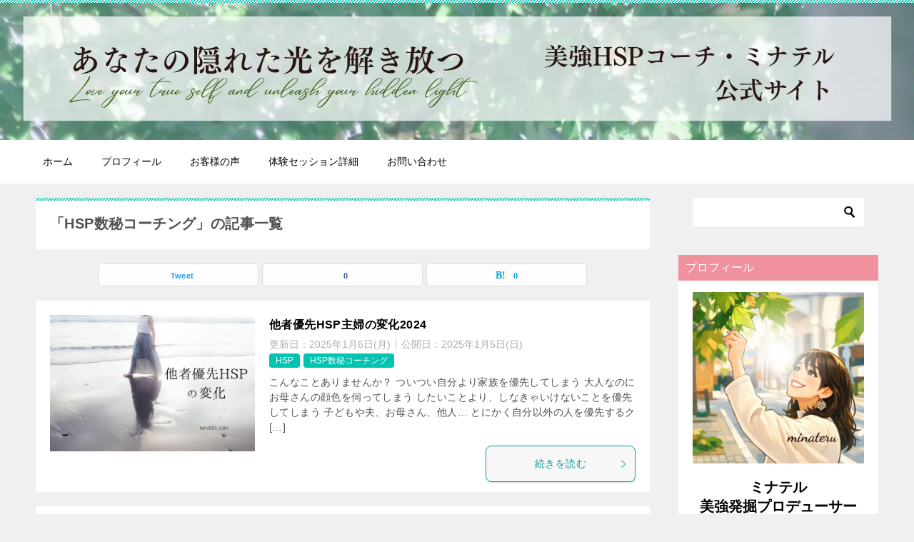

--- FILE ---
content_type: text/html; charset=UTF-8
request_url: https://teru993.com/category/hsp-numerology-coaching/
body_size: 17498
content:
<!doctype html>
<html lang="ja" class="col2">
<head>
<!-- Global site tag (gtag.js) - Google Analytics -->
<script async src="https://www.googletagmanager.com/gtag/js?id=UA-178413774-1"></script>
<script>
  window.dataLayer = window.dataLayer || [];
  function gtag(){dataLayer.push(arguments);}
  gtag('js', new Date());

  gtag('config', 'UA-178413774-1');
</script>	<meta charset="UTF-8">
	<meta name="viewport" content="width=device-width, initial-scale=1">
	<link rel="profile" href="http://gmpg.org/xfn/11">

	<title>「HSP数秘コーチング」の記事一覧 ｜ ミナテル公式サイト✦美強発掘プロデューサー</title>
<meta name='robots' content='max-image-preview:large' />
	<script>
		var shf = 1;
		var lso = 1;
		var ajaxurl = 'https://teru993.com/wp-admin/admin-ajax.php';
		var sns_cnt = true;
			</script>
	<link rel='dns-prefetch' href='//platform-api.sharethis.com' />
<link rel='dns-prefetch' href='//www.google.com' />
<link rel='dns-prefetch' href='//stats.wp.com' />
<link rel='preconnect' href='//i0.wp.com' />
<link rel='preconnect' href='//c0.wp.com' />
<link rel="alternate" type="application/rss+xml" title="ミナテル公式サイト✦美強発掘プロデューサー &raquo; フィード" href="https://teru993.com/feed/" />
<link rel="alternate" type="application/rss+xml" title="ミナテル公式サイト✦美強発掘プロデューサー &raquo; コメントフィード" href="https://teru993.com/comments/feed/" />
<link rel="alternate" type="application/rss+xml" title="ミナテル公式サイト✦美強発掘プロデューサー &raquo; HSP数秘コーチング カテゴリーのフィード" href="https://teru993.com/category/hsp-numerology-coaching/feed/" />
<style id='wp-img-auto-sizes-contain-inline-css' type='text/css'>
img:is([sizes=auto i],[sizes^="auto," i]){contain-intrinsic-size:3000px 1500px}
/*# sourceURL=wp-img-auto-sizes-contain-inline-css */
</style>
<style id='wp-emoji-styles-inline-css' type='text/css'>

	img.wp-smiley, img.emoji {
		display: inline !important;
		border: none !important;
		box-shadow: none !important;
		height: 1em !important;
		width: 1em !important;
		margin: 0 0.07em !important;
		vertical-align: -0.1em !important;
		background: none !important;
		padding: 0 !important;
	}
/*# sourceURL=wp-emoji-styles-inline-css */
</style>
<style id='wp-block-library-inline-css' type='text/css'>
:root{--wp-block-synced-color:#7a00df;--wp-block-synced-color--rgb:122,0,223;--wp-bound-block-color:var(--wp-block-synced-color);--wp-editor-canvas-background:#ddd;--wp-admin-theme-color:#007cba;--wp-admin-theme-color--rgb:0,124,186;--wp-admin-theme-color-darker-10:#006ba1;--wp-admin-theme-color-darker-10--rgb:0,107,160.5;--wp-admin-theme-color-darker-20:#005a87;--wp-admin-theme-color-darker-20--rgb:0,90,135;--wp-admin-border-width-focus:2px}@media (min-resolution:192dpi){:root{--wp-admin-border-width-focus:1.5px}}.wp-element-button{cursor:pointer}:root .has-very-light-gray-background-color{background-color:#eee}:root .has-very-dark-gray-background-color{background-color:#313131}:root .has-very-light-gray-color{color:#eee}:root .has-very-dark-gray-color{color:#313131}:root .has-vivid-green-cyan-to-vivid-cyan-blue-gradient-background{background:linear-gradient(135deg,#00d084,#0693e3)}:root .has-purple-crush-gradient-background{background:linear-gradient(135deg,#34e2e4,#4721fb 50%,#ab1dfe)}:root .has-hazy-dawn-gradient-background{background:linear-gradient(135deg,#faaca8,#dad0ec)}:root .has-subdued-olive-gradient-background{background:linear-gradient(135deg,#fafae1,#67a671)}:root .has-atomic-cream-gradient-background{background:linear-gradient(135deg,#fdd79a,#004a59)}:root .has-nightshade-gradient-background{background:linear-gradient(135deg,#330968,#31cdcf)}:root .has-midnight-gradient-background{background:linear-gradient(135deg,#020381,#2874fc)}:root{--wp--preset--font-size--normal:16px;--wp--preset--font-size--huge:42px}.has-regular-font-size{font-size:1em}.has-larger-font-size{font-size:2.625em}.has-normal-font-size{font-size:var(--wp--preset--font-size--normal)}.has-huge-font-size{font-size:var(--wp--preset--font-size--huge)}.has-text-align-center{text-align:center}.has-text-align-left{text-align:left}.has-text-align-right{text-align:right}.has-fit-text{white-space:nowrap!important}#end-resizable-editor-section{display:none}.aligncenter{clear:both}.items-justified-left{justify-content:flex-start}.items-justified-center{justify-content:center}.items-justified-right{justify-content:flex-end}.items-justified-space-between{justify-content:space-between}.screen-reader-text{border:0;clip-path:inset(50%);height:1px;margin:-1px;overflow:hidden;padding:0;position:absolute;width:1px;word-wrap:normal!important}.screen-reader-text:focus{background-color:#ddd;clip-path:none;color:#444;display:block;font-size:1em;height:auto;left:5px;line-height:normal;padding:15px 23px 14px;text-decoration:none;top:5px;width:auto;z-index:100000}html :where(.has-border-color){border-style:solid}html :where([style*=border-top-color]){border-top-style:solid}html :where([style*=border-right-color]){border-right-style:solid}html :where([style*=border-bottom-color]){border-bottom-style:solid}html :where([style*=border-left-color]){border-left-style:solid}html :where([style*=border-width]){border-style:solid}html :where([style*=border-top-width]){border-top-style:solid}html :where([style*=border-right-width]){border-right-style:solid}html :where([style*=border-bottom-width]){border-bottom-style:solid}html :where([style*=border-left-width]){border-left-style:solid}html :where(img[class*=wp-image-]){height:auto;max-width:100%}:where(figure){margin:0 0 1em}html :where(.is-position-sticky){--wp-admin--admin-bar--position-offset:var(--wp-admin--admin-bar--height,0px)}@media screen and (max-width:600px){html :where(.is-position-sticky){--wp-admin--admin-bar--position-offset:0px}}

/*# sourceURL=wp-block-library-inline-css */
</style><style id='global-styles-inline-css' type='text/css'>
:root{--wp--preset--aspect-ratio--square: 1;--wp--preset--aspect-ratio--4-3: 4/3;--wp--preset--aspect-ratio--3-4: 3/4;--wp--preset--aspect-ratio--3-2: 3/2;--wp--preset--aspect-ratio--2-3: 2/3;--wp--preset--aspect-ratio--16-9: 16/9;--wp--preset--aspect-ratio--9-16: 9/16;--wp--preset--color--black: #000000;--wp--preset--color--cyan-bluish-gray: #abb8c3;--wp--preset--color--white: #ffffff;--wp--preset--color--pale-pink: #f78da7;--wp--preset--color--vivid-red: #cf2e2e;--wp--preset--color--luminous-vivid-orange: #ff6900;--wp--preset--color--luminous-vivid-amber: #fcb900;--wp--preset--color--light-green-cyan: #7bdcb5;--wp--preset--color--vivid-green-cyan: #00d084;--wp--preset--color--pale-cyan-blue: #8ed1fc;--wp--preset--color--vivid-cyan-blue: #0693e3;--wp--preset--color--vivid-purple: #9b51e0;--wp--preset--gradient--vivid-cyan-blue-to-vivid-purple: linear-gradient(135deg,rgb(6,147,227) 0%,rgb(155,81,224) 100%);--wp--preset--gradient--light-green-cyan-to-vivid-green-cyan: linear-gradient(135deg,rgb(122,220,180) 0%,rgb(0,208,130) 100%);--wp--preset--gradient--luminous-vivid-amber-to-luminous-vivid-orange: linear-gradient(135deg,rgb(252,185,0) 0%,rgb(255,105,0) 100%);--wp--preset--gradient--luminous-vivid-orange-to-vivid-red: linear-gradient(135deg,rgb(255,105,0) 0%,rgb(207,46,46) 100%);--wp--preset--gradient--very-light-gray-to-cyan-bluish-gray: linear-gradient(135deg,rgb(238,238,238) 0%,rgb(169,184,195) 100%);--wp--preset--gradient--cool-to-warm-spectrum: linear-gradient(135deg,rgb(74,234,220) 0%,rgb(151,120,209) 20%,rgb(207,42,186) 40%,rgb(238,44,130) 60%,rgb(251,105,98) 80%,rgb(254,248,76) 100%);--wp--preset--gradient--blush-light-purple: linear-gradient(135deg,rgb(255,206,236) 0%,rgb(152,150,240) 100%);--wp--preset--gradient--blush-bordeaux: linear-gradient(135deg,rgb(254,205,165) 0%,rgb(254,45,45) 50%,rgb(107,0,62) 100%);--wp--preset--gradient--luminous-dusk: linear-gradient(135deg,rgb(255,203,112) 0%,rgb(199,81,192) 50%,rgb(65,88,208) 100%);--wp--preset--gradient--pale-ocean: linear-gradient(135deg,rgb(255,245,203) 0%,rgb(182,227,212) 50%,rgb(51,167,181) 100%);--wp--preset--gradient--electric-grass: linear-gradient(135deg,rgb(202,248,128) 0%,rgb(113,206,126) 100%);--wp--preset--gradient--midnight: linear-gradient(135deg,rgb(2,3,129) 0%,rgb(40,116,252) 100%);--wp--preset--font-size--small: 13px;--wp--preset--font-size--medium: 20px;--wp--preset--font-size--large: 36px;--wp--preset--font-size--x-large: 42px;--wp--preset--spacing--20: 0.44rem;--wp--preset--spacing--30: 0.67rem;--wp--preset--spacing--40: 1rem;--wp--preset--spacing--50: 1.5rem;--wp--preset--spacing--60: 2.25rem;--wp--preset--spacing--70: 3.38rem;--wp--preset--spacing--80: 5.06rem;--wp--preset--shadow--natural: 6px 6px 9px rgba(0, 0, 0, 0.2);--wp--preset--shadow--deep: 12px 12px 50px rgba(0, 0, 0, 0.4);--wp--preset--shadow--sharp: 6px 6px 0px rgba(0, 0, 0, 0.2);--wp--preset--shadow--outlined: 6px 6px 0px -3px rgb(255, 255, 255), 6px 6px rgb(0, 0, 0);--wp--preset--shadow--crisp: 6px 6px 0px rgb(0, 0, 0);}:where(.is-layout-flex){gap: 0.5em;}:where(.is-layout-grid){gap: 0.5em;}body .is-layout-flex{display: flex;}.is-layout-flex{flex-wrap: wrap;align-items: center;}.is-layout-flex > :is(*, div){margin: 0;}body .is-layout-grid{display: grid;}.is-layout-grid > :is(*, div){margin: 0;}:where(.wp-block-columns.is-layout-flex){gap: 2em;}:where(.wp-block-columns.is-layout-grid){gap: 2em;}:where(.wp-block-post-template.is-layout-flex){gap: 1.25em;}:where(.wp-block-post-template.is-layout-grid){gap: 1.25em;}.has-black-color{color: var(--wp--preset--color--black) !important;}.has-cyan-bluish-gray-color{color: var(--wp--preset--color--cyan-bluish-gray) !important;}.has-white-color{color: var(--wp--preset--color--white) !important;}.has-pale-pink-color{color: var(--wp--preset--color--pale-pink) !important;}.has-vivid-red-color{color: var(--wp--preset--color--vivid-red) !important;}.has-luminous-vivid-orange-color{color: var(--wp--preset--color--luminous-vivid-orange) !important;}.has-luminous-vivid-amber-color{color: var(--wp--preset--color--luminous-vivid-amber) !important;}.has-light-green-cyan-color{color: var(--wp--preset--color--light-green-cyan) !important;}.has-vivid-green-cyan-color{color: var(--wp--preset--color--vivid-green-cyan) !important;}.has-pale-cyan-blue-color{color: var(--wp--preset--color--pale-cyan-blue) !important;}.has-vivid-cyan-blue-color{color: var(--wp--preset--color--vivid-cyan-blue) !important;}.has-vivid-purple-color{color: var(--wp--preset--color--vivid-purple) !important;}.has-black-background-color{background-color: var(--wp--preset--color--black) !important;}.has-cyan-bluish-gray-background-color{background-color: var(--wp--preset--color--cyan-bluish-gray) !important;}.has-white-background-color{background-color: var(--wp--preset--color--white) !important;}.has-pale-pink-background-color{background-color: var(--wp--preset--color--pale-pink) !important;}.has-vivid-red-background-color{background-color: var(--wp--preset--color--vivid-red) !important;}.has-luminous-vivid-orange-background-color{background-color: var(--wp--preset--color--luminous-vivid-orange) !important;}.has-luminous-vivid-amber-background-color{background-color: var(--wp--preset--color--luminous-vivid-amber) !important;}.has-light-green-cyan-background-color{background-color: var(--wp--preset--color--light-green-cyan) !important;}.has-vivid-green-cyan-background-color{background-color: var(--wp--preset--color--vivid-green-cyan) !important;}.has-pale-cyan-blue-background-color{background-color: var(--wp--preset--color--pale-cyan-blue) !important;}.has-vivid-cyan-blue-background-color{background-color: var(--wp--preset--color--vivid-cyan-blue) !important;}.has-vivid-purple-background-color{background-color: var(--wp--preset--color--vivid-purple) !important;}.has-black-border-color{border-color: var(--wp--preset--color--black) !important;}.has-cyan-bluish-gray-border-color{border-color: var(--wp--preset--color--cyan-bluish-gray) !important;}.has-white-border-color{border-color: var(--wp--preset--color--white) !important;}.has-pale-pink-border-color{border-color: var(--wp--preset--color--pale-pink) !important;}.has-vivid-red-border-color{border-color: var(--wp--preset--color--vivid-red) !important;}.has-luminous-vivid-orange-border-color{border-color: var(--wp--preset--color--luminous-vivid-orange) !important;}.has-luminous-vivid-amber-border-color{border-color: var(--wp--preset--color--luminous-vivid-amber) !important;}.has-light-green-cyan-border-color{border-color: var(--wp--preset--color--light-green-cyan) !important;}.has-vivid-green-cyan-border-color{border-color: var(--wp--preset--color--vivid-green-cyan) !important;}.has-pale-cyan-blue-border-color{border-color: var(--wp--preset--color--pale-cyan-blue) !important;}.has-vivid-cyan-blue-border-color{border-color: var(--wp--preset--color--vivid-cyan-blue) !important;}.has-vivid-purple-border-color{border-color: var(--wp--preset--color--vivid-purple) !important;}.has-vivid-cyan-blue-to-vivid-purple-gradient-background{background: var(--wp--preset--gradient--vivid-cyan-blue-to-vivid-purple) !important;}.has-light-green-cyan-to-vivid-green-cyan-gradient-background{background: var(--wp--preset--gradient--light-green-cyan-to-vivid-green-cyan) !important;}.has-luminous-vivid-amber-to-luminous-vivid-orange-gradient-background{background: var(--wp--preset--gradient--luminous-vivid-amber-to-luminous-vivid-orange) !important;}.has-luminous-vivid-orange-to-vivid-red-gradient-background{background: var(--wp--preset--gradient--luminous-vivid-orange-to-vivid-red) !important;}.has-very-light-gray-to-cyan-bluish-gray-gradient-background{background: var(--wp--preset--gradient--very-light-gray-to-cyan-bluish-gray) !important;}.has-cool-to-warm-spectrum-gradient-background{background: var(--wp--preset--gradient--cool-to-warm-spectrum) !important;}.has-blush-light-purple-gradient-background{background: var(--wp--preset--gradient--blush-light-purple) !important;}.has-blush-bordeaux-gradient-background{background: var(--wp--preset--gradient--blush-bordeaux) !important;}.has-luminous-dusk-gradient-background{background: var(--wp--preset--gradient--luminous-dusk) !important;}.has-pale-ocean-gradient-background{background: var(--wp--preset--gradient--pale-ocean) !important;}.has-electric-grass-gradient-background{background: var(--wp--preset--gradient--electric-grass) !important;}.has-midnight-gradient-background{background: var(--wp--preset--gradient--midnight) !important;}.has-small-font-size{font-size: var(--wp--preset--font-size--small) !important;}.has-medium-font-size{font-size: var(--wp--preset--font-size--medium) !important;}.has-large-font-size{font-size: var(--wp--preset--font-size--large) !important;}.has-x-large-font-size{font-size: var(--wp--preset--font-size--x-large) !important;}
/*# sourceURL=global-styles-inline-css */
</style>

<style id='classic-theme-styles-inline-css' type='text/css'>
/*! This file is auto-generated */
.wp-block-button__link{color:#fff;background-color:#32373c;border-radius:9999px;box-shadow:none;text-decoration:none;padding:calc(.667em + 2px) calc(1.333em + 2px);font-size:1.125em}.wp-block-file__button{background:#32373c;color:#fff;text-decoration:none}
/*# sourceURL=/wp-includes/css/classic-themes.min.css */
</style>
<link rel='stylesheet' id='contact-form-7-css' href='https://teru993.com/wp-content/plugins/contact-form-7/includes/css/styles.css?ver=6.1.4' type='text/css' media='all' />
<link rel='stylesheet' id='keni_character_css-css' href='https://teru993.com/wp-content/plugins/keni-character-plugin/css/keni_character.css?ver=6.9' type='text/css' media='all' />
<link rel='stylesheet' id='keni-style-css' href='https://teru993.com/wp-content/themes/keni80_wp_standard_all_202309131542/style.css?ver=6.9' type='text/css' media='all' />
<link rel='stylesheet' id='keni_base-css' href='https://teru993.com/wp-content/themes/keni80_wp_standard_all_202309131542/base.css?ver=6.9' type='text/css' media='all' />
<link rel='stylesheet' id='keni-advanced-css' href='https://teru993.com/wp-content/themes/keni80_wp_standard_all_202309131542/advanced.css?ver=6.9' type='text/css' media='all' />
<link rel='stylesheet' id='no-right-click-images-frontend-css' href='https://teru993.com/wp-content/plugins/no-right-click-images-plugin/css/no-right-click-images-frontend.css?ver=4.1' type='text/css' media='all' />
<style id='keni_customized_css-inline-css' type='text/css'>
.color01{color: #009e93;}.color02{color: #00c4b0;}.color03{color: #b3e4e6;}.color04{color: #def2f3;}.color05{color: #e8f7f7;}.color06{color: #d1eff0;}.color07{color: #ef929d;}q{background: #d1eff0;}table:not(.review-table) thead th{border-color: #00c4b0;background-color: #00c4b0;}a:hover,a:active,a:focus{color: #009e93;}.keni-header_wrap{background-image: linear-gradient(-45deg,#fff 25%,#00c4b0 25%, #00c4b0 50%,#fff 50%, #fff 75%,#00c4b0 75%, #00c4b0);}.keni-header_cont .header-mail .btn_header{color: #009e93;}.site-title > a span{color: #009e93;}.keni-breadcrumb-list li a:hover,.keni-breadcrumb-list li a:active,.keni-breadcrumb-list li a:focus{color: #009e93;}.keni-section h1:not(.title_no-style){background-image: linear-gradient(-45deg,#fff 25%,#00c4b0 25%, #00c4b0 50%,#fff 50%, #fff 75%,#00c4b0 75%, #00c4b0);}.archive_title{background-image: linear-gradient(-45deg,#fff 25%,#00c4b0 25%, #00c4b0 50%,#fff 50%, #fff 75%,#00c4b0 75%, #00c4b0);} h2:not(.title_no-style){background: #00c4b0;}.profile-box-title {background: #00c4b0;}.keni-related-title {background: #00c4b0;}.comments-area h2 {background: #00c4b0;}h3:not(.title_no-style){border-top-color: #00c4b0;border-bottom-color: #00c4b0;color: #009e93;}h4:not(.title_no-style){border-bottom-color: #00c4b0;color: #009e93;}h5:not(.title_no-style){color: #009e93;}.keni-section h1 a:hover,.keni-section h1 a:active,.keni-section h1 a:focus,.keni-section h3 a:hover,.keni-section h3 a:active,.keni-section h3 a:focus,.keni-section h4 a:hover,.keni-section h4 a:active,.keni-section h4 a:focus,.keni-section h5 a:hover,.keni-section h5 a:active,.keni-section h5 a:focus,.keni-section h6 a:hover,.keni-section h6 a:active,.keni-section h6 a:focus{color: #009e93;}.keni-section .sub-section_title {background: #ef929d;}[id^='block'].keni-section_wrap.widget_block .keni-section h2{background: #ef929d;}.btn_style01{border-color: #009e93;color: #009e93;}.btn_style02{border-color: #009e93;color: #009e93;}.btn_style03{background: #00c4b0;}.entry-list .entry_title a:hover,.entry-list .entry_title a:active,.entry-list .entry_title a:focus{color: #009e93;}.ently_read-more .btn{border-color: #009e93;color: #009e93;}.profile-box{background-color: #e8f7f7;}.advance-billing-box_next-title{color: #b3e4e6;}.step-chart li:nth-child(2){background-color: #def2f3;}.step-chart_style01 li:nth-child(2)::after,.step-chart_style02 li:nth-child(2)::after{border-top-color: #def2f3;}.step-chart li:nth-child(3){background-color: #b3e4e6;}.step-chart_style01 li:nth-child(3)::after,.step-chart_style02 li:nth-child(3)::after{border-top-color: #b3e4e6;}.step-chart li:nth-child(4){background-color: #00c4b0;}.step-chart_style01 li:nth-child(4)::after,.step-chart_style02 li:nth-child(4)::after{border-top-color: #00c4b0;}.toc-area_inner .toc-area_list > li::before{background: #00c4b0;}.toc_title{color: #009e93;}.list_style02 li::before{background: #00c4b0;}.dl_style02 dt{background: #00c4b0;}.dl_style02 dd{background: #def2f3;}.accordion-list dt{background: #00c4b0;}.ranking-list .review_desc_title{color: #009e93;}.review_desc{background-color: #e8f7f7;}.item-box .item-box_title{color: #009e93;}.item-box02{background-image: linear-gradient(-45deg,#fff 25%,#00c4b0 25%, #00c4b0 50%,#fff 50%, #fff 75%,#00c4b0 75%, #00c4b0);}.item-box02 .item-box_inner{background-color: #e8f7f7;}.item-box02 .item-box_title{background-color: #00c4b0;}.item-box03 .item-box_title{background-color: #00c4b0;}.box_style01{background-image: linear-gradient(-45deg,#fff 25%,#00c4b0 25%, #00c4b0 50%,#fff 50%, #fff 75%,#00c4b0 75%, #00c4b0);}.box_style01 .box_inner{background-color: #e8f7f7;}.box_style03{background: #e8f7f7;}.box_style06{background-color: #e8f7f7;}.cast-box{background-image: linear-gradient(-45deg,#fff 25%,#00c4b0 25%, #00c4b0 50%,#fff 50%, #fff 75%,#00c4b0 75%, #00c4b0);}.cast-box .cast_name,.cast-box_sub .cast_name{color: #009e93;}.widget .cast-box_sub .cast-box_sub_title{background-image: linear-gradient(-45deg,#00c4b0 25%, #00c4b0 50%,#fff 50%, #fff 75%,#00c4b0 75%, #00c4b0);}.voice_styl02{background-color: #e8f7f7;}.voice_styl03{background-image: linear-gradient(-45deg,#fff 25%,#e8f7f7 25%, #e8f7f7 50%,#fff 50%, #fff 75%,#e8f7f7 75%, #e8f7f7);}.voice-box .voice_title{color: #009e93;}.chat_style02 .bubble{background-color: #00c4b0;}.chat_style02 .bubble .bubble_in{border-color: #00c4b0;}.related-entry-list .related-entry_title a:hover,.related-entry-list .related-entry_title a:active,.related-entry-list .related-entry_title a:focus{color: #009e93;}.interval01 span{background-color: #00c4b0;}.interval02 span{background-color: #00c4b0;}.page-nav .current,.page-nav li a:hover,.page-nav li a:active,.page-nav li a:focus{background: #00c4b0;}.page-nav-bf .page-nav_next:hover,.page-nav-bf .page-nav_next:active,.page-nav-bf .page-nav_next:focus,.page-nav-bf .page-nav_prev:hover,.page-nav-bf .page-nav_prev:active,.page-nav-bf .page-nav_prev:focus{color: #009e93;}.nav-links .nav-next a:hover, .nav-links .nav-next a:active, .nav-links .nav-next a:focus, .nav-links .nav-previous a:hover, .nav-links .nav-previous a:active, .nav-links .nav-previous a:focus {color: #009e93; text-decoration: 'underline'; }.commentary-box .commentary-box_title{color: #00c4b0;}.calendar tfoot td a:hover,.calendar tfoot td a:active,.calendar tfoot td a:focus{color: #009e93;}.form-mailmaga .form-mailmaga_title{color: #00c4b0;}.form-login .form-login_title{color: #00c4b0;}.form-login-item .form-login_title{color: #00c4b0;}.contact-box{background-image: linear-gradient(-45deg,#fff 25%, #00c4b0 25%, #00c4b0 50%,#fff 50%, #fff 75%,#00c4b0 75%, #00c4b0);}.contact-box_inner{background-color: #e8f7f7;}.contact-box .contact-box-title{background-color: #00c4b0;}.contact-box_tel{color: #009e93;}.widget_recent_entries .keni-section ul li a:hover,.widget_recent_entries .keni-section ul li a:active,.widget_recent_entries .keni-section ul li a:focus,.widget_archive .keni-section > ul li a:hover,.widget_archive .keni-section > ul li a:active,.widget_archive .keni-section > ul li a:focus,.widget_categories .keni-section > ul li a:hover,.widget_categories .keni-section > ul li a:active,.widget_categories .keni-section > ul li a:focus,.widget_nav_menu .keni-section ul li a:hover,.widget_nav_menu .keni-section ul li a:active,.widget_nav_menu .keni-section ul li a:focus{color: #009e93;}.tagcloud a::before{color: #009e93;}.widget_recent_entries_img .list_widget_recent_entries_img .widget_recent_entries_img_entry_title a:hover,.widget_recent_entries_img .list_widget_recent_entries_img .widget_recent_entries_img_entry_title a:active,.widget_recent_entries_img .list_widget_recent_entries_img .widget_recent_entries_img_entry_title a:focus{color: #009e93;}.keni-link-card_title a:hover,.keni-link-card_title a:active,.keni-link-card_title a:focus{color: #009e93;}@media (min-width : 768px){.keni-gnav_inner li a:hover,.keni-gnav_inner li a:active,.keni-gnav_inner li a:focus{border-bottom-color: #00c4b0;}.step-chart_style02 li:nth-child(2)::after{border-left-color: #def2f3;}.step-chart_style02 li:nth-child(3)::after{border-left-color: #b3e4e6;}.step-chart_style02 li:nth-child(4)::after{border-left-color: #00c4b0;}.col1 .contact-box_tel{color: #009e93;}.step-chart_style02 li:nth-child(1)::after,.step-chart_style02 li:nth-child(2)::after,.step-chart_style02 li:nth-child(3)::after,.step-chart_style02 li:nth-child(4)::after{border-top-color: transparent;}}@media (min-width : 920px){.contact-box_tel{color: #009e93;}}
/*# sourceURL=keni_customized_css-inline-css */
</style>
<link rel="canonical" href="https://teru993.com/category/hsp-numerology-coaching/" />
<link rel="https://api.w.org/" href="https://teru993.com/wp-json/" /><link rel="alternate" title="JSON" type="application/json" href="https://teru993.com/wp-json/wp/v2/categories/16" /><link rel="EditURI" type="application/rsd+xml" title="RSD" href="https://teru993.com/xmlrpc.php?rsd" />
	<style>img#wpstats{display:none}</style>
		<meta name="description" content="ミナテル公式サイト✦美強発掘プロデューサーの「HSP数秘コーチング」の記事一覧です。美しく強い光を発掘する">
		<!--OGP-->
		<meta property="og:type" content="article" />
<meta property="og:url" content="https://teru993.com/category/hsp-numerology-coaching/" />
		<meta property="og:title" content="「HSP数秘コーチング」の記事一覧"/>
		<meta property="og:description" content="ミナテル公式サイト✦美強発掘プロデューサーの「HSP数秘コーチング」の記事一覧です。美しく強い光を発掘する">
		<meta property="og:site_name" content="ミナテル公式サイト✦美強発掘プロデューサー">
		<meta property="og:image" content="">
				<meta property="og:locale" content="ja_JP">
				<!--OGP-->
					<!-- Twitter Cards -->
								<meta name="twitter:card" content="summary_large_image"/>
					<meta name="twitter:site" content="@terulab_993"/>
					<meta name="twitter:title" content="「HSP数秘コーチング」の記事一覧"/>
					<meta name="twitter:description" content="ミナテル公式サイト✦美強発掘プロデューサーの「HSP数秘コーチング」の記事一覧です。美しく強い光を発掘する"/>
			<!--/Twitter Cards-->
			<link rel="icon" href="https://i0.wp.com/teru993.com/wp-content/uploads/2023/01/cropped-numerology-cycle10-start-2-1-e1673146858604.jpg?fit=32%2C32&#038;ssl=1" sizes="32x32" />
<link rel="icon" href="https://i0.wp.com/teru993.com/wp-content/uploads/2023/01/cropped-numerology-cycle10-start-2-1-e1673146858604.jpg?fit=192%2C192&#038;ssl=1" sizes="192x192" />
<link rel="apple-touch-icon" href="https://i0.wp.com/teru993.com/wp-content/uploads/2023/01/cropped-numerology-cycle10-start-2-1-e1673146858604.jpg?fit=180%2C180&#038;ssl=1" />
<meta name="msapplication-TileImage" content="https://i0.wp.com/teru993.com/wp-content/uploads/2023/01/cropped-numerology-cycle10-start-2-1-e1673146858604.jpg?fit=270%2C270&#038;ssl=1" />
<script data-ad-client="ca-pub-3929639980314361" async src="https://pagead2.googlesyndication.com/pagead/js/adsbygoogle.js"></script>		<style type="text/css" id="wp-custom-css">
			.footerWidget h4 {
  background-color: #ef929d;
  color: #fff; /*#ef929d*/
  padding: 0.5em;
}
.site-description {
display: none;
}

@media (min-width: 768px){
.col1 .keni-header_outer,
.col2 .keni-header_outer,
.col2r .keni-header_outer {
max-width:100%;
}
.keni-header .site-title, .keni-header_col1 .site-title {
max-width:100%;
}
.site-title {
padding:0;
}
}

@media only screen and (min-width : 736px){
.keni-gnav_inner li {
position: relative;
top: -10px;
}
}		</style>
		<link rel='stylesheet' id='jetpack-swiper-library-css' href='https://c0.wp.com/p/jetpack/15.4/_inc/blocks/swiper.css' type='text/css' media='all' />
<link rel='stylesheet' id='jetpack-carousel-css' href='https://c0.wp.com/p/jetpack/15.4/modules/carousel/jetpack-carousel.css' type='text/css' media='all' />
</head>

<body class="archive category category-hsp-numerology-coaching category-16 wp-custom-logo wp-theme-keni80_wp_standard_all_202309131542"><!--ページの属性-->

<div id="top" class="keni-container">

<!--▼▼ ヘッダー ▼▼-->
<div class="keni-header_wrap">
	<div class="keni-header_outer">
		
		<header class="keni-header keni-header_col1">
			<div class="keni-header_inner">

							<p class="site-title"><a href="https://teru993.com/" rel="home"><img src="https://i0.wp.com/teru993.com/wp-content/uploads/2025/10/profile-ic-2026.jpg?fit=2000%2C300&ssl=1" alt="ミナテル公式サイト✦美強発掘プロデューサー"width='2000' height='300'></a></p>
			
			<div class="keni-header_cont">
			<p class="site-description">美しく強い光を発掘する</p>			</div>

			</div><!--keni-header_inner-->
		</header><!--keni-header-->	</div><!--keni-header_outer-->
</div><!--keni-header_wrap-->
<!--▲▲ ヘッダー ▲▲-->

<div id="click-space"></div>

<!--▼▼ グローバルナビ ▼▼-->
<div class="keni-gnav_wrap">
	<div class="keni-gnav_outer">
		<nav class="keni-gnav">
			<div class="keni-gnav_inner">

				<ul id="menu" class="keni-gnav_cont">
				<li id="menu-item-101" class="menu-item menu-item-type-custom menu-item-object-custom menu-item-home menu-item-101"><a href="https://teru993.com/">ホーム</a></li>
<li id="menu-item-79" class="menu-item menu-item-type-post_type menu-item-object-page menu-item-79"><a href="https://teru993.com/profile/">プロフィール</a></li>
<li id="menu-item-3499" class="menu-item menu-item-type-post_type menu-item-object-page menu-item-3499"><a href="https://teru993.com/numerology-session-customer-reviews/">お客様の声</a></li>
<li id="menu-item-4667" class="menu-item menu-item-type-post_type menu-item-object-post menu-item-4667"><a href="https://teru993.com/trial-hsp-numerology-coaching/">体験セッション詳細</a></li>
<li id="menu-item-48" class="menu-item menu-item-type-post_type menu-item-object-page menu-item-48"><a href="https://teru993.com/contact/">お問い合わせ</a></li>
				<li class="menu-search"><div class="search-box">
	<form role="search" method="get" id="keni_search" class="searchform" action="https://teru993.com/">
		<input type="text" value="" name="s" aria-label="検索"><button class="btn-search"><img src="https://teru993.com/wp-content/themes/keni80_wp_standard_all_202309131542/images/icon/search_black.svg" width="18" height="18" alt="検索"></button>
	</form>
</div></li>
				</ul>
			</div>
			<div class="keni-gnav_btn_wrap">
				<div class="keni-gnav_btn"><span class="keni-gnav_btn_icon-open"></span></div>
			</div>
		</nav>
	</div>
</div>



<div class="keni-main_wrap">
	<div class="keni-main_outer">
		<!--▼▼ メインコンテンツ ▼▼-->
		<main id="main" class="keni-main">
			<div class="keni-main_inner">
				<div class="archive_title_wrap">
					<h1 class="archive_title">「HSP数秘コーチング」の記事一覧</h1>				</div>

				<aside class="free-area free-area_before-title">
									</aside><!-- #secondary -->

																<aside class="sns-btn_wrap sns-btn_wrap_s">
                    		<div class="sns-btn_tw" data-url="https://teru993.com/category/hsp-numerology-coaching/" data-title="%E3%80%8CHSP%E6%95%B0%E7%A7%98%E3%82%B3%E3%83%BC%E3%83%81%E3%83%B3%E3%82%B0%E3%80%8D%E3%81%AE%E8%A8%98%E4%BA%8B%E4%B8%80%E8%A6%A7"></div>
		<div class="sns-btn_fb" data-url="https://teru993.com/category/hsp-numerology-coaching/" data-title="%E3%80%8CHSP%E6%95%B0%E7%A7%98%E3%82%B3%E3%83%BC%E3%83%81%E3%83%B3%E3%82%B0%E3%80%8D%E3%81%AE%E8%A8%98%E4%BA%8B%E4%B8%80%E8%A6%A7"></div>
		<div class="sns-btn_hatena" data-url="https://teru993.com/category/hsp-numerology-coaching/" data-title="%E3%80%8CHSP%E6%95%B0%E7%A7%98%E3%82%B3%E3%83%BC%E3%83%81%E3%83%B3%E3%82%B0%E3%80%8D%E3%81%AE%E8%A8%98%E4%BA%8B%E4%B8%80%E8%A6%A7"></div>
						</aside>
				
										<div class="keni-section_wrap keni-section_wrap_style02"><div class="keni-section"><div class="entry-list entry-list_style01">
<article id="post-4965" class="post-4965 post type-post status-publish format-standard has-post-thumbnail category-hsp category-hsp-numerology-coaching entry-list_item">
	<div class="entry">
		<figure class="entry_thumb">
			<a href="https://teru993.com/stop-putting-others-first2024/">
								<img width="1920" height="1280" src="https://teru993.com/wp-content/uploads/2025/01/stop-putting-others-first2024-ic.jpg" class="attachment-post-thumbnail size-post-thumbnail wp-post-image" alt="" loading="lazy" decoding="async" srcset="https://i0.wp.com/teru993.com/wp-content/uploads/2025/01/stop-putting-others-first2024-ic.jpg?w=1920&amp;ssl=1 1920w, https://i0.wp.com/teru993.com/wp-content/uploads/2025/01/stop-putting-others-first2024-ic.jpg?resize=300%2C200&amp;ssl=1 300w, https://i0.wp.com/teru993.com/wp-content/uploads/2025/01/stop-putting-others-first2024-ic.jpg?resize=800%2C533&amp;ssl=1 800w, https://i0.wp.com/teru993.com/wp-content/uploads/2025/01/stop-putting-others-first2024-ic.jpg?resize=768%2C512&amp;ssl=1 768w, https://i0.wp.com/teru993.com/wp-content/uploads/2025/01/stop-putting-others-first2024-ic.jpg?resize=1536%2C1024&amp;ssl=1 1536w, https://i0.wp.com/teru993.com/wp-content/uploads/2025/01/stop-putting-others-first2024-ic.jpg?resize=600%2C400&amp;ssl=1 600w, https://i0.wp.com/teru993.com/wp-content/uploads/2025/01/stop-putting-others-first2024-ic.jpg?w=1280&amp;ssl=1 1280w" sizes="auto, (max-width: 1920px) 100vw, 1920px" data-attachment-id="4985" data-permalink="https://teru993.com/stop-putting-others-first2024-ic/" data-orig-file="https://i0.wp.com/teru993.com/wp-content/uploads/2025/01/stop-putting-others-first2024-ic.jpg?fit=1920%2C1280&amp;ssl=1" data-orig-size="1920,1280" data-comments-opened="0" data-image-meta="{&quot;aperture&quot;:&quot;0&quot;,&quot;credit&quot;:&quot;&quot;,&quot;camera&quot;:&quot;&quot;,&quot;caption&quot;:&quot;&quot;,&quot;created_timestamp&quot;:&quot;0&quot;,&quot;copyright&quot;:&quot;&quot;,&quot;focal_length&quot;:&quot;0&quot;,&quot;iso&quot;:&quot;0&quot;,&quot;shutter_speed&quot;:&quot;0&quot;,&quot;title&quot;:&quot;&quot;,&quot;orientation&quot;:&quot;0&quot;}" data-image-title="他者優先HSPの変化2024" data-image-description="" data-image-caption="" data-medium-file="https://i0.wp.com/teru993.com/wp-content/uploads/2025/01/stop-putting-others-first2024-ic.jpg?fit=300%2C200&amp;ssl=1" data-large-file="https://i0.wp.com/teru993.com/wp-content/uploads/2025/01/stop-putting-others-first2024-ic.jpg?fit=640%2C426&amp;ssl=1" />								</a>
		</figure>
		<div class="entry_inner">
			<h2 class="entry_title"><a href="https://teru993.com/stop-putting-others-first2024/">他者優先HSP主婦の変化2024</a></h2>
			<div class="entry_status">
		<ul class="entry_date">
		<li class="entry_date_item">更新日：<time itemprop="dateModified" datetime="2025-01-06T11:24:29+09:00" content="2025-01-06T11:24:29+09:00">2025年1月6日(月)</time></li>		<li class="entry_date_item">公開日：<time itemprop="datePublished" datetime="2025-01-05T22:07:45+09:00" content="2025-01-05T22:07:45+09:00">2025年1月5日(日)</time></li>	</ul>
		<ul class="entry_category">
		<li class="entry_category_item hsp" style="background-color: #00c4b0;"><a href="https://teru993.com/category/hsp/" style="color: #ffffff;">HSP</a></li><li class="entry_category_item hsp-numerology-coaching" style="background-color: #00c4b0;"><a href="https://teru993.com/category/hsp-numerology-coaching/" style="color: #ffffff;">HSP数秘コーチング</a></li>	</ul>
</div>
			<div class="entry_description">
			こんなことありませんか？ ついつい自分より家族を優先してしまう 大人なのにお母さんの顔色を伺ってしまう したいことより、しなきゃいけないことを優先してしまう 子どもや夫、お母さん、他人… とにかく自分以外の人を優先するク [&hellip;]			</div>
			<div class="ently_read-more">
				<a href="https://teru993.com/stop-putting-others-first2024/" class="btn dir-arw_r"><span class="icon_arrow_s_right"></span>続きを読む</a>
			</div>
		</div>
			</div>
</article>

<article id="post-4580" class="post-4580 post type-post status-publish format-standard has-post-thumbnail category-hsp category-hsp-numerology-coaching category-soul-coaching category-numerology entry-list_item">
	<div class="entry">
		<figure class="entry_thumb">
			<a href="https://teru993.com/trial-hsp-numerology-coaching/">
								<img width="1920" height="1280" src="https://teru993.com/wp-content/uploads/2024/09/trial-hsp-numerology-coaching-ic2.jpg" class="attachment-post-thumbnail size-post-thumbnail wp-post-image" alt="" loading="lazy" decoding="async" srcset="https://i0.wp.com/teru993.com/wp-content/uploads/2024/09/trial-hsp-numerology-coaching-ic2.jpg?w=1920&amp;ssl=1 1920w, https://i0.wp.com/teru993.com/wp-content/uploads/2024/09/trial-hsp-numerology-coaching-ic2.jpg?resize=300%2C200&amp;ssl=1 300w, https://i0.wp.com/teru993.com/wp-content/uploads/2024/09/trial-hsp-numerology-coaching-ic2.jpg?resize=800%2C533&amp;ssl=1 800w, https://i0.wp.com/teru993.com/wp-content/uploads/2024/09/trial-hsp-numerology-coaching-ic2.jpg?resize=768%2C512&amp;ssl=1 768w, https://i0.wp.com/teru993.com/wp-content/uploads/2024/09/trial-hsp-numerology-coaching-ic2.jpg?resize=1536%2C1024&amp;ssl=1 1536w, https://i0.wp.com/teru993.com/wp-content/uploads/2024/09/trial-hsp-numerology-coaching-ic2.jpg?resize=600%2C400&amp;ssl=1 600w, https://i0.wp.com/teru993.com/wp-content/uploads/2024/09/trial-hsp-numerology-coaching-ic2.jpg?w=1280&amp;ssl=1 1280w" sizes="auto, (max-width: 1920px) 100vw, 1920px" data-attachment-id="4882" data-permalink="https://teru993.com/trial-hsp-numerology-coaching-ic-2/" data-orig-file="https://i0.wp.com/teru993.com/wp-content/uploads/2024/09/trial-hsp-numerology-coaching-ic2.jpg?fit=1920%2C1280&amp;ssl=1" data-orig-size="1920,1280" data-comments-opened="0" data-image-meta="{&quot;aperture&quot;:&quot;0&quot;,&quot;credit&quot;:&quot;&quot;,&quot;camera&quot;:&quot;&quot;,&quot;caption&quot;:&quot;&quot;,&quot;created_timestamp&quot;:&quot;0&quot;,&quot;copyright&quot;:&quot;&quot;,&quot;focal_length&quot;:&quot;0&quot;,&quot;iso&quot;:&quot;0&quot;,&quot;shutter_speed&quot;:&quot;0&quot;,&quot;title&quot;:&quot;&quot;,&quot;orientation&quot;:&quot;0&quot;}" data-image-title="魂の望み・才能・使命を発見！理想の自分になるための最初の一歩" data-image-description="" data-image-caption="" data-medium-file="https://i0.wp.com/teru993.com/wp-content/uploads/2024/09/trial-hsp-numerology-coaching-ic2.jpg?fit=300%2C200&amp;ssl=1" data-large-file="https://i0.wp.com/teru993.com/wp-content/uploads/2024/09/trial-hsp-numerology-coaching-ic2.jpg?fit=640%2C426&amp;ssl=1" />								</a>
		</figure>
		<div class="entry_inner">
			<h2 class="entry_title"><a href="https://teru993.com/trial-hsp-numerology-coaching/">隠してきた本来の強さを開ききらめく♡美強HSP数秘コーチング体験セッション</a></h2>
			<div class="entry_status">
		<ul class="entry_date">
		<li class="entry_date_item">更新日：<time itemprop="dateModified" datetime="2025-12-27T19:02:28+09:00" content="2025-12-27T19:02:28+09:00">2025年12月27日(土)</time></li>		<li class="entry_date_item">公開日：<time itemprop="datePublished" datetime="2024-09-05T12:00:38+09:00" content="2024-09-05T12:00:38+09:00">2024年9月5日(木)</time></li>	</ul>
		<ul class="entry_category">
		<li class="entry_category_item hsp" style="background-color: #00c4b0;"><a href="https://teru993.com/category/hsp/" style="color: #ffffff;">HSP</a></li><li class="entry_category_item hsp-numerology-coaching" style="background-color: #00c4b0;"><a href="https://teru993.com/category/hsp-numerology-coaching/" style="color: #ffffff;">HSP数秘コーチング</a></li><li class="entry_category_item soul-coaching" style="background-color: #00c4b0;"><a href="https://teru993.com/category/soul-coaching/" style="color: #ffffff;">ソウルコーチング</a></li><li class="entry_category_item numerology" style="background-color: #00c4b0;"><a href="https://teru993.com/category/numerology/" style="color: #ffffff;">現代数秘</a></li>	</ul>
</div>
			<div class="entry_description">
			あなたの「魂の望み・才能・使命」を発見！理想の自分になる一歩を踏み出す♡ こんな悩みを抱えているあなたも 深く考える特性のためぐるぐる思考で頭のなかがいつもモヤモヤしている 共感力の高さからついつい家族や他者を優先して自 [&hellip;]			</div>
			<div class="ently_read-more">
				<a href="https://teru993.com/trial-hsp-numerology-coaching/" class="btn dir-arw_r"><span class="icon_arrow_s_right"></span>続きを読む</a>
			</div>
		</div>
			</div>
</article>
</div></div></div>
			<aside class="free-area free-area_after-cont">
							</aside><!-- #secondary -->
		</div><!--keni-main_inner-->
	</main><!--keni-main-->


<aside id="secondary" class="keni-sub">
	<div id="search-2" class="keni-section_wrap widget widget_search"><section class="keni-section"><div class="search-box">
	<form role="search" method="get" id="keni_search" class="searchform" action="https://teru993.com/">
		<input type="text" value="" name="s" aria-label="検索"><button class="btn-search"><img src="https://teru993.com/wp-content/themes/keni80_wp_standard_all_202309131542/images/icon/search_black.svg" width="18" height="18" alt="検索"></button>
	</form>
</div></section></div><div id="text-4" class="keni-section_wrap widget widget_text"><section class="keni-section"><h3 class="sub-section_title">プロフィール</h3>			<div class="textwidget"><p><a href="https://i0.wp.com/teru993.com/wp-content/uploads/2026/01/minateru-icon-illust-colour.png?ssl=1"><img loading="lazy" decoding="async" data-recalc-dims="1" class="size-full wp-image-5552" src="https://i0.wp.com/teru993.com/wp-content/uploads/2026/01/minateru-icon-illust-colour.png?resize=300%2C300&#038;ssl=1" alt="" width="300" height="300" srcset="https://i0.wp.com/teru993.com/wp-content/uploads/2026/01/minateru-icon-illust-colour.png?w=300&amp;ssl=1 300w, https://i0.wp.com/teru993.com/wp-content/uploads/2026/01/minateru-icon-illust-colour.png?resize=150%2C150&amp;ssl=1 150w" sizes="auto, (max-width: 300px) 100vw, 300px" /></a></p>
<div class="al-c"><span class="black b"><strong><span class="f14em">ミナテル<br />
美強発掘プロデューサー</span></strong></span></div>
<div class="m30-t">
<p>がんばらなくていい<br />
役に立とうとしなくていい</p>
<p>置き去りにしてきた<br />
本音や個性を思い出す</p>
<p><strong><span class="f12em">美しく強い光を生きる</span></strong></p>
</div>
<div class="al-c">✼••┈┈┈┈••✼••┈┈┈┈••✼</div>
<p>✦ LAS式認定ソウルコーチ<br />
✦ 現代数秘ヌメロロジスト<br />
✦ OSHO禅タロット Reader<br />
✦ HSPメッセンジャー for スペシャリスト</p>
<p>｜洞察系HSP<br />
｜中学生HSCの母</p>
<p>＜ティータイム・イギリスドラマ＆映画・内観＞<br />
✼••┈┈┈┈••✼••┈┈┈┈••✼</p>
<div class="m30-t">
<div class="m30-t">
<div class="al-c">▼ご感想・お問合せは、こちらから</div>
<div></div>
<div class="al-c"><a href="https://lin.ee/oygQTLq"><img loading="lazy" decoding="async" data-recalc-dims="1" width="640" src="https://i0.wp.com/scdn.line-apps.com/n/line_add_friends/btn/ja.png?fit=640%2C36&#038;ssl=1" alt="友だち追加" height="36" border="0" /></a></div>
</div>
<div class="al-c">
<div class="m30-t">
<div></div>
<div class="al-l"><span class="f12em"><a href="https://teru993.com/profile/"><strong><span class="f12em">▶ 詳しいプロフィールはこちら</span></strong></a></span></div>
<div><br></div>
</div>
</div>
</div>
<div></div>
<div><strong><a href="https://stand.fm/channels/641a5944c881d58fc5d8a392" target="_blank" rel="noopener"><span class="f14em">▶ スタンドエフエムはこちら</span></a></strong></div>
<div><br></div>
<div></div>
<div><strong><a href="https://note.com/minateru_153" target="_blank" rel="noopener"><span class="f14em">▶ note はこちら</span></a></strong></div>
<div><br></div>
<div class="sharethis-inline-follow-buttons" data-url=></div>
</div>
		</section></div><div id="categories-2" class="keni-section_wrap widget widget_categories"><section class="keni-section"><h3 class="sub-section_title">カテゴリー</h3>
			<ul>
					<li class="cat-item cat-item-9"><a href="https://teru993.com/category/hsc-junior-high-entrance-exams/">HSCの中学受験 (19)</a>
</li>
	<li class="cat-item cat-item-2"><a href="https://teru993.com/category/hsp/">HSP (53)</a>
</li>
	<li class="cat-item cat-item-10"><a href="https://teru993.com/category/hsp-messenger/">HSPメッセンジャー (6)</a>
</li>
	<li class="cat-item cat-item-16 current-cat"><a aria-current="page" href="https://teru993.com/category/hsp-numerology-coaching/">HSP数秘コーチング (2)</a>
</li>
	<li class="cat-item cat-item-4"><a href="https://teru993.com/category/simple_life/">シンプルライフ (7)</a>
</li>
	<li class="cat-item cat-item-15"><a href="https://teru993.com/category/soul-coaching/">ソウルコーチング (6)</a>
</li>
	<li class="cat-item cat-item-5"><a href="https://teru993.com/category/kakei/">家計管理 (3)</a>
</li>
	<li class="cat-item cat-item-14"><a href="https://teru993.com/category/numerology/">現代数秘 (16)</a>
</li>
			</ul>

			</section></div></aside><!-- #secondary -->

	<!--▲▲ メインコンテンツ ▲▲-->


	</div><!--keni-main_outer-->
</div><!--keni-main_wrap-->

<!--▼▼ パン屑リスト ▼▼-->
<div class="keni-breadcrumb-list_wrap">
	<div class="keni-breadcrumb-list_outer">
		<nav class="keni-breadcrumb-list">
			<ol class="keni-breadcrumb-list_inner" itemscope itemtype="http://schema.org/BreadcrumbList">
				<li itemprop="itemListElement" itemscope itemtype="http://schema.org/ListItem">
					<a itemprop="item" href="https://teru993.com"><span itemprop="name">テルラボ★HSP数被コーチ</span> テルラボTOP</a>
					<meta itemprop="position" content="1" />
				</li>
				<li>HSP数秘コーチング</li>
			</ol>
		</nav>
	</div><!--keni-breadcrumb-list_outer-->
</div><!--keni-breadcrumb-list_wrap-->
<!--▲▲ パン屑リスト ▲▲-->


<!--▼▼ footer ▼▼-->
<div class="keni-footer_wrap">
	<div class="keni-footer_outer">
		<footer class="keni-footer">

			<div class="keni-footer_inner">
				<div class="keni-footer-cont_wrap keni-footer_col1">
										<div class="keni-footer-cont">
						<div id="pages-3" class="keni-section_wrap widget widget_pages"><section class="keni-section"><h3 class="sub-section_title">美強発掘｜あなたの ”美しく強い光” を発掘する</h3>
			<ul>
				<li class="page_item page-item-3485"><a href="https://teru993.com/numerology-session-customer-reviews/">「HSP数秘セッション」ご感想</a></li>
<li class="page_item page-item-31"><a href="https://teru993.com/contact/">お問い合わせ</a></li>
<li class="page_item page-item-49"><a href="https://teru993.com/all-posts/">サイトマップ</a></li>
<li class="page_item page-item-27"><a href="https://teru993.com/privacy-policy/">プライバシーポリシー・免責事項・著作権</a></li>
<li class="page_item page-item-42"><a href="https://teru993.com/profile/">美強発掘プロデューサー・ミナテルの自己紹介</a></li>
			</ul>

			</section></div>					</div>
															
				</div><!--keni-section_wrap-->
			</div><!--keni-footer_inner-->
		</footer><!--keni-footer-->
        <div class="footer-menu">
			        </div>
		<div class="keni-copyright_wrap">
			<div class="keni-copyright">

				<small>&copy; 2020 ミナテル公式サイト✦美強発掘プロデューサー</small>

			</div><!--keni-copyright_wrap-->
		</div><!--keni-copyright_wrap-->
	</div><!--keni-footer_outer-->
</div><!--keni-footer_wrap-->
<!--▲▲ footer ▲▲-->

<div class="keni-footer-panel_wrap">
<div class="keni-footer-panel_outer">
<aside class="keni-footer-panel">
<ul class="utility-menu">
 	<li class="btn_share utility-menu_item"><span class="icon_share"></span>シェア</li>
 	<li class="utility-menu_item"><a href="#top"><span class="icon_arrow_s_up"></span>TOPへ</a></li>
</ul>
<div class="keni-footer-panel_sns">
<div class="sns-btn_wrap sns-btn_wrap_s">
<div class="sns-btn_tw"></div>
<div class="sns-btn_fb"></div>
<div class="sns-btn_hatena"></div>
</div>
</div>
</aside>
</div><!--keni-footer-panel_outer-->
</div><!--keni-footer-panel_wrap-->
</div><!--keni-container-->

<!--▼ページトップ-->
<p class="page-top"><a href="#top"></a></p>
<!--▲ページトップ-->

<script type="text/javascript" src="https://c0.wp.com/c/6.9/wp-includes/js/dist/hooks.min.js" id="wp-hooks-js"></script>
<script type="text/javascript" src="https://c0.wp.com/c/6.9/wp-includes/js/dist/i18n.min.js" id="wp-i18n-js"></script>
<script type="text/javascript" id="wp-i18n-js-after">
/* <![CDATA[ */
wp.i18n.setLocaleData( { 'text direction\u0004ltr': [ 'ltr' ] } );
//# sourceURL=wp-i18n-js-after
/* ]]> */
</script>
<script type="text/javascript" src="https://teru993.com/wp-content/plugins/contact-form-7/includes/swv/js/index.js?ver=6.1.4" id="swv-js"></script>
<script type="text/javascript" id="contact-form-7-js-translations">
/* <![CDATA[ */
( function( domain, translations ) {
	var localeData = translations.locale_data[ domain ] || translations.locale_data.messages;
	localeData[""].domain = domain;
	wp.i18n.setLocaleData( localeData, domain );
} )( "contact-form-7", {"translation-revision-date":"2025-11-30 08:12:23+0000","generator":"GlotPress\/4.0.3","domain":"messages","locale_data":{"messages":{"":{"domain":"messages","plural-forms":"nplurals=1; plural=0;","lang":"ja_JP"},"This contact form is placed in the wrong place.":["\u3053\u306e\u30b3\u30f3\u30bf\u30af\u30c8\u30d5\u30a9\u30fc\u30e0\u306f\u9593\u9055\u3063\u305f\u4f4d\u7f6e\u306b\u7f6e\u304b\u308c\u3066\u3044\u307e\u3059\u3002"],"Error:":["\u30a8\u30e9\u30fc:"]}},"comment":{"reference":"includes\/js\/index.js"}} );
//# sourceURL=contact-form-7-js-translations
/* ]]> */
</script>
<script type="text/javascript" id="contact-form-7-js-before">
/* <![CDATA[ */
var wpcf7 = {
    "api": {
        "root": "https:\/\/teru993.com\/wp-json\/",
        "namespace": "contact-form-7\/v1"
    }
};
//# sourceURL=contact-form-7-js-before
/* ]]> */
</script>
<script type="text/javascript" src="https://teru993.com/wp-content/plugins/contact-form-7/includes/js/index.js?ver=6.1.4" id="contact-form-7-js"></script>
<script type="text/javascript" src="//platform-api.sharethis.com/js/sharethis.js?ver=1.0.0#property=650269c595430c0012210bae&amp;product=inline-follow-buttons&amp;source=sharethis-follow-buttons-wordpress" id="sharethis-follow-buttons-mu-js"></script>
<script type="text/javascript" id="google-invisible-recaptcha-js-before">
/* <![CDATA[ */
var renderInvisibleReCaptcha = function() {

    for (var i = 0; i < document.forms.length; ++i) {
        var form = document.forms[i];
        var holder = form.querySelector('.inv-recaptcha-holder');

        if (null === holder) continue;
		holder.innerHTML = '';

         (function(frm){
			var cf7SubmitElm = frm.querySelector('.wpcf7-submit');
            var holderId = grecaptcha.render(holder,{
                'sitekey': '6Ldrq30aAAAAAHWJZNgUT70Dxf41i4_BzrUdEBgy', 'size': 'invisible', 'badge' : 'inline',
                'callback' : function (recaptchaToken) {
					if((null !== cf7SubmitElm) && (typeof jQuery != 'undefined')){jQuery(frm).submit();grecaptcha.reset(holderId);return;}
					 HTMLFormElement.prototype.submit.call(frm);
                },
                'expired-callback' : function(){grecaptcha.reset(holderId);}
            });

			if(null !== cf7SubmitElm && (typeof jQuery != 'undefined') ){
				jQuery(cf7SubmitElm).off('click').on('click', function(clickEvt){
					clickEvt.preventDefault();
					grecaptcha.execute(holderId);
				});
			}
			else
			{
				frm.onsubmit = function (evt){evt.preventDefault();grecaptcha.execute(holderId);};
			}


        })(form);
    }
};

//# sourceURL=google-invisible-recaptcha-js-before
/* ]]> */
</script>
<script type="text/javascript" async defer src="https://www.google.com/recaptcha/api.js?onload=renderInvisibleReCaptcha&amp;render=explicit&amp;hl=ja" id="google-invisible-recaptcha-js"></script>
<script type="text/javascript" src="https://c0.wp.com/c/6.9/wp-includes/js/jquery/jquery.min.js" id="jquery-core-js"></script>
<script type="text/javascript" src="https://c0.wp.com/c/6.9/wp-includes/js/jquery/jquery-migrate.min.js" id="jquery-migrate-js"></script>
<script type="text/javascript" src="https://teru993.com/wp-content/themes/keni80_wp_standard_all_202309131542/js/navigation.js?ver=20151215" id="keni-navigation-js"></script>
<script type="text/javascript" src="https://teru993.com/wp-content/themes/keni80_wp_standard_all_202309131542/js/skip-link-focus-fix.js?ver=20151215" id="keni-skip-link-focus-fix-js"></script>
<script type="text/javascript" src="https://teru993.com/wp-content/themes/keni80_wp_standard_all_202309131542/js/utility.js?ver=6.9" id="keni-utility-js"></script>
<script type="text/javascript" id="no-right-click-images-admin-js-extra">
/* <![CDATA[ */
var nrci_opts = {"gesture":"1","drag":"1","touch":"1","admin":"1"};
//# sourceURL=no-right-click-images-admin-js-extra
/* ]]> */
</script>
<script type="text/javascript" src="https://teru993.com/wp-content/plugins/no-right-click-images-plugin/js/no-right-click-images-frontend.js?ver=4.1" id="no-right-click-images-admin-js"></script>
<script type="text/javascript" id="jetpack-stats-js-before">
/* <![CDATA[ */
_stq = window._stq || [];
_stq.push([ "view", {"v":"ext","blog":"181972563","post":"0","tz":"9","srv":"teru993.com","arch_cat":"hsp-numerology-coaching","arch_results":"2","j":"1:15.4"} ]);
_stq.push([ "clickTrackerInit", "181972563", "0" ]);
//# sourceURL=jetpack-stats-js-before
/* ]]> */
</script>
<script type="text/javascript" src="https://stats.wp.com/e-202604.js" id="jetpack-stats-js" defer="defer" data-wp-strategy="defer"></script>
<script type="text/javascript" id="jetpack-carousel-js-extra">
/* <![CDATA[ */
var jetpackSwiperLibraryPath = {"url":"https://teru993.com/wp-content/plugins/jetpack/_inc/blocks/swiper.js"};
var jetpackCarouselStrings = {"widths":[370,700,1000,1200,1400,2000],"is_logged_in":"","lang":"ja","ajaxurl":"https://teru993.com/wp-admin/admin-ajax.php","nonce":"dd69fd55b0","display_exif":"1","display_comments":"1","single_image_gallery":"1","single_image_gallery_media_file":"","background_color":"black","comment":"\u30b3\u30e1\u30f3\u30c8","post_comment":"\u30b3\u30e1\u30f3\u30c8\u3092\u9001\u4fe1","write_comment":"\u30b3\u30e1\u30f3\u30c8\u3092\u3069\u3046\u305e","loading_comments":"\u30b3\u30e1\u30f3\u30c8\u3092\u8aad\u307f\u8fbc\u307f\u4e2d\u2026","image_label":"\u753b\u50cf\u3092\u30d5\u30eb\u30b9\u30af\u30ea\u30fc\u30f3\u3067\u958b\u304d\u307e\u3059\u3002","download_original":"\u30d5\u30eb\u30b5\u30a4\u30ba\u8868\u793a \u003Cspan class=\"photo-size\"\u003E{0}\u003Cspan class=\"photo-size-times\"\u003E\u00d7\u003C/span\u003E{1}\u003C/span\u003E","no_comment_text":"\u30b3\u30e1\u30f3\u30c8\u306e\u30e1\u30c3\u30bb\u30fc\u30b8\u3092\u3054\u8a18\u5165\u304f\u3060\u3055\u3044\u3002","no_comment_email":"\u30b3\u30e1\u30f3\u30c8\u3059\u308b\u306b\u306f\u30e1\u30fc\u30eb\u30a2\u30c9\u30ec\u30b9\u3092\u3054\u8a18\u5165\u304f\u3060\u3055\u3044\u3002","no_comment_author":"\u30b3\u30e1\u30f3\u30c8\u3059\u308b\u306b\u306f\u304a\u540d\u524d\u3092\u3054\u8a18\u5165\u304f\u3060\u3055\u3044\u3002","comment_post_error":"\u30b3\u30e1\u30f3\u30c8\u6295\u7a3f\u306e\u969b\u306b\u30a8\u30e9\u30fc\u304c\u767a\u751f\u3057\u307e\u3057\u305f\u3002\u5f8c\u307b\u3069\u3082\u3046\u4e00\u5ea6\u304a\u8a66\u3057\u304f\u3060\u3055\u3044\u3002","comment_approved":"\u30b3\u30e1\u30f3\u30c8\u304c\u627f\u8a8d\u3055\u308c\u307e\u3057\u305f\u3002","comment_unapproved":"\u30b3\u30e1\u30f3\u30c8\u306f\u627f\u8a8d\u5f85\u3061\u4e2d\u3067\u3059\u3002","camera":"\u30ab\u30e1\u30e9","aperture":"\u7d5e\u308a","shutter_speed":"\u30b7\u30e3\u30c3\u30bf\u30fc\u30b9\u30d4\u30fc\u30c9","focal_length":"\u7126\u70b9\u8ddd\u96e2","copyright":"\u8457\u4f5c\u6a29\u8868\u793a","comment_registration":"0","require_name_email":"1","login_url":"https://teru993.com/login_12263?redirect_to=https%3A%2F%2Fteru993.com%2Fstop-putting-others-first2024%2F","blog_id":"1","meta_data":["camera","aperture","shutter_speed","focal_length","copyright"]};
//# sourceURL=jetpack-carousel-js-extra
/* ]]> */
</script>
<script type="text/javascript" src="https://c0.wp.com/p/jetpack/15.4/_inc/build/carousel/jetpack-carousel.min.js" id="jetpack-carousel-js"></script>
<script type="speculationrules">
{"prefetch":[{"source":"document","where":{"and":[{"href_matches":"/*"},{"not":{"href_matches":["/wp-*.php","/wp-admin/*","/wp-content/uploads/*","/wp-content/*","/wp-content/plugins/*","/wp-content/themes/keni80_wp_standard_all_202309131542/*","/*\\?(.+)"]}},{"not":{"selector_matches":"a[rel~=\"nofollow\"]"}},{"not":{"selector_matches":".no-prefetch, .no-prefetch a"}}]},"eagerness":"conservative"}]}
</script>
		<div id="jp-carousel-loading-overlay">
			<div id="jp-carousel-loading-wrapper">
				<span id="jp-carousel-library-loading">&nbsp;</span>
			</div>
		</div>
		<div class="jp-carousel-overlay" style="display: none;">

		<div class="jp-carousel-container">
			<!-- The Carousel Swiper -->
			<div
				class="jp-carousel-wrap swiper jp-carousel-swiper-container jp-carousel-transitions"
				itemscope
				itemtype="https://schema.org/ImageGallery">
				<div class="jp-carousel swiper-wrapper"></div>
				<div class="jp-swiper-button-prev swiper-button-prev">
					<svg width="25" height="24" viewBox="0 0 25 24" fill="none" xmlns="http://www.w3.org/2000/svg">
						<mask id="maskPrev" mask-type="alpha" maskUnits="userSpaceOnUse" x="8" y="6" width="9" height="12">
							<path d="M16.2072 16.59L11.6496 12L16.2072 7.41L14.8041 6L8.8335 12L14.8041 18L16.2072 16.59Z" fill="white"/>
						</mask>
						<g mask="url(#maskPrev)">
							<rect x="0.579102" width="23.8823" height="24" fill="#FFFFFF"/>
						</g>
					</svg>
				</div>
				<div class="jp-swiper-button-next swiper-button-next">
					<svg width="25" height="24" viewBox="0 0 25 24" fill="none" xmlns="http://www.w3.org/2000/svg">
						<mask id="maskNext" mask-type="alpha" maskUnits="userSpaceOnUse" x="8" y="6" width="8" height="12">
							<path d="M8.59814 16.59L13.1557 12L8.59814 7.41L10.0012 6L15.9718 12L10.0012 18L8.59814 16.59Z" fill="white"/>
						</mask>
						<g mask="url(#maskNext)">
							<rect x="0.34375" width="23.8822" height="24" fill="#FFFFFF"/>
						</g>
					</svg>
				</div>
			</div>
			<!-- The main close buton -->
			<div class="jp-carousel-close-hint">
				<svg width="25" height="24" viewBox="0 0 25 24" fill="none" xmlns="http://www.w3.org/2000/svg">
					<mask id="maskClose" mask-type="alpha" maskUnits="userSpaceOnUse" x="5" y="5" width="15" height="14">
						<path d="M19.3166 6.41L17.9135 5L12.3509 10.59L6.78834 5L5.38525 6.41L10.9478 12L5.38525 17.59L6.78834 19L12.3509 13.41L17.9135 19L19.3166 17.59L13.754 12L19.3166 6.41Z" fill="white"/>
					</mask>
					<g mask="url(#maskClose)">
						<rect x="0.409668" width="23.8823" height="24" fill="#FFFFFF"/>
					</g>
				</svg>
			</div>
			<!-- Image info, comments and meta -->
			<div class="jp-carousel-info">
				<div class="jp-carousel-info-footer">
					<div class="jp-carousel-pagination-container">
						<div class="jp-swiper-pagination swiper-pagination"></div>
						<div class="jp-carousel-pagination"></div>
					</div>
					<div class="jp-carousel-photo-title-container">
						<h2 class="jp-carousel-photo-caption"></h2>
					</div>
					<div class="jp-carousel-photo-icons-container">
						<a href="#" class="jp-carousel-icon-btn jp-carousel-icon-info" aria-label="写真のメタデータ表示を切り替え">
							<span class="jp-carousel-icon">
								<svg width="25" height="24" viewBox="0 0 25 24" fill="none" xmlns="http://www.w3.org/2000/svg">
									<mask id="maskInfo" mask-type="alpha" maskUnits="userSpaceOnUse" x="2" y="2" width="21" height="20">
										<path fill-rule="evenodd" clip-rule="evenodd" d="M12.7537 2C7.26076 2 2.80273 6.48 2.80273 12C2.80273 17.52 7.26076 22 12.7537 22C18.2466 22 22.7046 17.52 22.7046 12C22.7046 6.48 18.2466 2 12.7537 2ZM11.7586 7V9H13.7488V7H11.7586ZM11.7586 11V17H13.7488V11H11.7586ZM4.79292 12C4.79292 16.41 8.36531 20 12.7537 20C17.142 20 20.7144 16.41 20.7144 12C20.7144 7.59 17.142 4 12.7537 4C8.36531 4 4.79292 7.59 4.79292 12Z" fill="white"/>
									</mask>
									<g mask="url(#maskInfo)">
										<rect x="0.8125" width="23.8823" height="24" fill="#FFFFFF"/>
									</g>
								</svg>
							</span>
						</a>
												<a href="#" class="jp-carousel-icon-btn jp-carousel-icon-comments" aria-label="写真のコメント表示を切り替え">
							<span class="jp-carousel-icon">
								<svg width="25" height="24" viewBox="0 0 25 24" fill="none" xmlns="http://www.w3.org/2000/svg">
									<mask id="maskComments" mask-type="alpha" maskUnits="userSpaceOnUse" x="2" y="2" width="21" height="20">
										<path fill-rule="evenodd" clip-rule="evenodd" d="M4.3271 2H20.2486C21.3432 2 22.2388 2.9 22.2388 4V16C22.2388 17.1 21.3432 18 20.2486 18H6.31729L2.33691 22V4C2.33691 2.9 3.2325 2 4.3271 2ZM6.31729 16H20.2486V4H4.3271V18L6.31729 16Z" fill="white"/>
									</mask>
									<g mask="url(#maskComments)">
										<rect x="0.34668" width="23.8823" height="24" fill="#FFFFFF"/>
									</g>
								</svg>

								<span class="jp-carousel-has-comments-indicator" aria-label="この画像にはコメントがあります。"></span>
							</span>
						</a>
											</div>
				</div>
				<div class="jp-carousel-info-extra">
					<div class="jp-carousel-info-content-wrapper">
						<div class="jp-carousel-photo-title-container">
							<h2 class="jp-carousel-photo-title"></h2>
						</div>
						<div class="jp-carousel-comments-wrapper">
															<div id="jp-carousel-comments-loading">
									<span>コメントを読み込み中…</span>
								</div>
								<div class="jp-carousel-comments"></div>
								<div id="jp-carousel-comment-form-container">
									<span id="jp-carousel-comment-form-spinner">&nbsp;</span>
									<div id="jp-carousel-comment-post-results"></div>
																														<form id="jp-carousel-comment-form">
												<label for="jp-carousel-comment-form-comment-field" class="screen-reader-text">コメントをどうぞ</label>
												<textarea
													name="comment"
													class="jp-carousel-comment-form-field jp-carousel-comment-form-textarea"
													id="jp-carousel-comment-form-comment-field"
													placeholder="コメントをどうぞ"
												></textarea>
												<div id="jp-carousel-comment-form-submit-and-info-wrapper">
													<div id="jp-carousel-comment-form-commenting-as">
																													<fieldset>
																<label for="jp-carousel-comment-form-email-field">メール (必須)</label>
																<input type="text" name="email" class="jp-carousel-comment-form-field jp-carousel-comment-form-text-field" id="jp-carousel-comment-form-email-field" />
															</fieldset>
															<fieldset>
																<label for="jp-carousel-comment-form-author-field">名前 (必須)</label>
																<input type="text" name="author" class="jp-carousel-comment-form-field jp-carousel-comment-form-text-field" id="jp-carousel-comment-form-author-field" />
															</fieldset>
															<fieldset>
																<label for="jp-carousel-comment-form-url-field">サイト</label>
																<input type="text" name="url" class="jp-carousel-comment-form-field jp-carousel-comment-form-text-field" id="jp-carousel-comment-form-url-field" />
															</fieldset>
																											</div>
													<input
														type="submit"
														name="submit"
														class="jp-carousel-comment-form-button"
														id="jp-carousel-comment-form-button-submit"
														value="コメントを送信" />
												</div>
											</form>
																											</div>
													</div>
						<div class="jp-carousel-image-meta">
							<div class="jp-carousel-title-and-caption">
								<div class="jp-carousel-photo-info">
									<h3 class="jp-carousel-caption" itemprop="caption description"></h3>
								</div>

								<div class="jp-carousel-photo-description"></div>
							</div>
							<ul class="jp-carousel-image-exif" style="display: none;"></ul>
							<a class="jp-carousel-image-download" href="#" target="_blank" style="display: none;">
								<svg width="25" height="24" viewBox="0 0 25 24" fill="none" xmlns="http://www.w3.org/2000/svg">
									<mask id="mask0" mask-type="alpha" maskUnits="userSpaceOnUse" x="3" y="3" width="19" height="18">
										<path fill-rule="evenodd" clip-rule="evenodd" d="M5.84615 5V19H19.7775V12H21.7677V19C21.7677 20.1 20.8721 21 19.7775 21H5.84615C4.74159 21 3.85596 20.1 3.85596 19V5C3.85596 3.9 4.74159 3 5.84615 3H12.8118V5H5.84615ZM14.802 5V3H21.7677V10H19.7775V6.41L9.99569 16.24L8.59261 14.83L18.3744 5H14.802Z" fill="white"/>
									</mask>
									<g mask="url(#mask0)">
										<rect x="0.870605" width="23.8823" height="24" fill="#FFFFFF"/>
									</g>
								</svg>
								<span class="jp-carousel-download-text"></span>
							</a>
							<div class="jp-carousel-image-map" style="display: none;"></div>
						</div>
					</div>
				</div>
			</div>
		</div>

		</div>
		<script id="wp-emoji-settings" type="application/json">
{"baseUrl":"https://s.w.org/images/core/emoji/17.0.2/72x72/","ext":".png","svgUrl":"https://s.w.org/images/core/emoji/17.0.2/svg/","svgExt":".svg","source":{"concatemoji":"https://teru993.com/wp-includes/js/wp-emoji-release.min.js?ver=6.9"}}
</script>
<script type="module">
/* <![CDATA[ */
/*! This file is auto-generated */
const a=JSON.parse(document.getElementById("wp-emoji-settings").textContent),o=(window._wpemojiSettings=a,"wpEmojiSettingsSupports"),s=["flag","emoji"];function i(e){try{var t={supportTests:e,timestamp:(new Date).valueOf()};sessionStorage.setItem(o,JSON.stringify(t))}catch(e){}}function c(e,t,n){e.clearRect(0,0,e.canvas.width,e.canvas.height),e.fillText(t,0,0);t=new Uint32Array(e.getImageData(0,0,e.canvas.width,e.canvas.height).data);e.clearRect(0,0,e.canvas.width,e.canvas.height),e.fillText(n,0,0);const a=new Uint32Array(e.getImageData(0,0,e.canvas.width,e.canvas.height).data);return t.every((e,t)=>e===a[t])}function p(e,t){e.clearRect(0,0,e.canvas.width,e.canvas.height),e.fillText(t,0,0);var n=e.getImageData(16,16,1,1);for(let e=0;e<n.data.length;e++)if(0!==n.data[e])return!1;return!0}function u(e,t,n,a){switch(t){case"flag":return n(e,"\ud83c\udff3\ufe0f\u200d\u26a7\ufe0f","\ud83c\udff3\ufe0f\u200b\u26a7\ufe0f")?!1:!n(e,"\ud83c\udde8\ud83c\uddf6","\ud83c\udde8\u200b\ud83c\uddf6")&&!n(e,"\ud83c\udff4\udb40\udc67\udb40\udc62\udb40\udc65\udb40\udc6e\udb40\udc67\udb40\udc7f","\ud83c\udff4\u200b\udb40\udc67\u200b\udb40\udc62\u200b\udb40\udc65\u200b\udb40\udc6e\u200b\udb40\udc67\u200b\udb40\udc7f");case"emoji":return!a(e,"\ud83e\u1fac8")}return!1}function f(e,t,n,a){let r;const o=(r="undefined"!=typeof WorkerGlobalScope&&self instanceof WorkerGlobalScope?new OffscreenCanvas(300,150):document.createElement("canvas")).getContext("2d",{willReadFrequently:!0}),s=(o.textBaseline="top",o.font="600 32px Arial",{});return e.forEach(e=>{s[e]=t(o,e,n,a)}),s}function r(e){var t=document.createElement("script");t.src=e,t.defer=!0,document.head.appendChild(t)}a.supports={everything:!0,everythingExceptFlag:!0},new Promise(t=>{let n=function(){try{var e=JSON.parse(sessionStorage.getItem(o));if("object"==typeof e&&"number"==typeof e.timestamp&&(new Date).valueOf()<e.timestamp+604800&&"object"==typeof e.supportTests)return e.supportTests}catch(e){}return null}();if(!n){if("undefined"!=typeof Worker&&"undefined"!=typeof OffscreenCanvas&&"undefined"!=typeof URL&&URL.createObjectURL&&"undefined"!=typeof Blob)try{var e="postMessage("+f.toString()+"("+[JSON.stringify(s),u.toString(),c.toString(),p.toString()].join(",")+"));",a=new Blob([e],{type:"text/javascript"});const r=new Worker(URL.createObjectURL(a),{name:"wpTestEmojiSupports"});return void(r.onmessage=e=>{i(n=e.data),r.terminate(),t(n)})}catch(e){}i(n=f(s,u,c,p))}t(n)}).then(e=>{for(const n in e)a.supports[n]=e[n],a.supports.everything=a.supports.everything&&a.supports[n],"flag"!==n&&(a.supports.everythingExceptFlag=a.supports.everythingExceptFlag&&a.supports[n]);var t;a.supports.everythingExceptFlag=a.supports.everythingExceptFlag&&!a.supports.flag,a.supports.everything||((t=a.source||{}).concatemoji?r(t.concatemoji):t.wpemoji&&t.twemoji&&(r(t.twemoji),r(t.wpemoji)))});
//# sourceURL=https://teru993.com/wp-includes/js/wp-emoji-loader.min.js
/* ]]> */
</script>

</body>
</html>


--- FILE ---
content_type: text/html; charset=utf-8
request_url: https://www.google.com/recaptcha/api2/aframe
body_size: -85
content:
<!DOCTYPE HTML><html><head><meta http-equiv="content-type" content="text/html; charset=UTF-8"></head><body><script nonce="0Q_4dRU-FlbHU1k1vhZz2w">/** Anti-fraud and anti-abuse applications only. See google.com/recaptcha */ try{var clients={'sodar':'https://pagead2.googlesyndication.com/pagead/sodar?'};window.addEventListener("message",function(a){try{if(a.source===window.parent){var b=JSON.parse(a.data);var c=clients[b['id']];if(c){var d=document.createElement('img');d.src=c+b['params']+'&rc='+(localStorage.getItem("rc::a")?sessionStorage.getItem("rc::b"):"");window.document.body.appendChild(d);sessionStorage.setItem("rc::e",parseInt(sessionStorage.getItem("rc::e")||0)+1);localStorage.setItem("rc::h",'1768899305040');}}}catch(b){}});window.parent.postMessage("_grecaptcha_ready", "*");}catch(b){}</script></body></html>